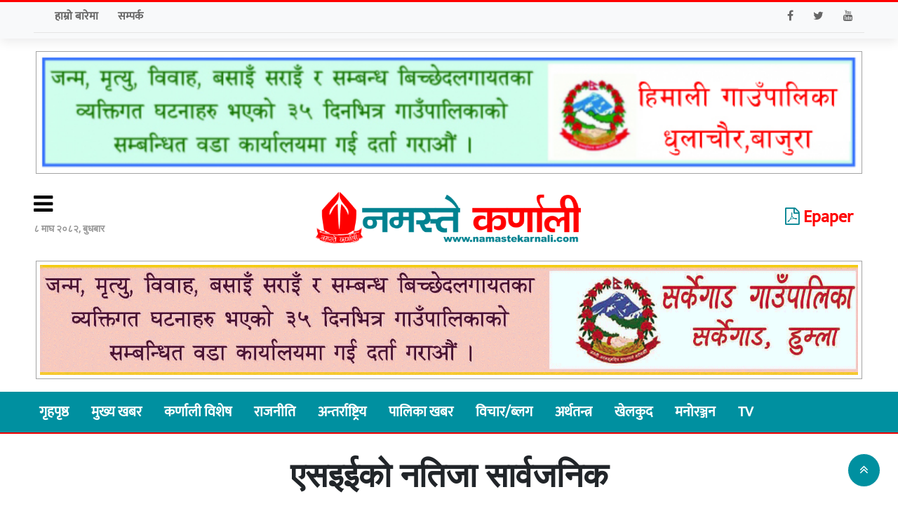

--- FILE ---
content_type: text/html; charset=UTF-8
request_url: https://www.namastekarnali.com/2022/1588/
body_size: 47688
content:
<!DOCTYPE html>
<html lang="en-US" prefix="og: http://ogp.me/ns# fb: http://ogp.me/ns/fb#" class="no-js">
<head>
  <meta charset="UTF-8">
<meta name="viewport" content="width=device-width, initial-scale=1.0">
  <meta charset="UTF-8">
<title>Namaste Karnali &raquo; एसइईको नतिजा सार्वजनिक</title>
  <meta name="description" content="Online News">
<meta name="keywords" content="nepali news, online news, nepal, samachar">
<meta name="category" content="Online News Protal">
  <meta name="google-site-verification" content="hlETrHYu0anL2DdBGZoRg74sdoao_sDS-midXL6XbPE" />
<link href="https://www.namastekarnali.com/wp-content/themes/nabintech/img/fav.png" type="image/png" rel="shortcut icon">
<script async defer src="https://connect.facebook.net/en_US/sdk.js#xfbml=1&version=v3.2"></script>
  <link href="https://fonts.googleapis.com/icon?family=Material+Icons" rel="stylesheet"> 
<script type='text/javascript' src='https://platform-api.sharethis.com/js/sharethis.js#property=5f9443df6bdd840019e025d3&product=sop' async='async'></script>
  
  <title>एसइईको नतिजा सार्वजनिक &#8211; Namaste Karnali</title>
<meta name='robots' content='max-image-preview:large' />
<link rel='dns-prefetch' href='//cdn.jsdelivr.net' />
<link rel='dns-prefetch' href='//cdnjs.cloudflare.com' />
<link rel="alternate" type="application/rss+xml" title="Namaste Karnali &raquo; Feed" href="https://www.namastekarnali.com/feed/" />
<link rel="alternate" type="application/rss+xml" title="Namaste Karnali &raquo; Comments Feed" href="https://www.namastekarnali.com/comments/feed/" />
<link rel="alternate" type="application/rss+xml" title="Namaste Karnali &raquo; एसइईको नतिजा सार्वजनिक Comments Feed" href="https://www.namastekarnali.com/2022/1588/feed/" />
<script type="text/javascript">
/* <![CDATA[ */
window._wpemojiSettings = {"baseUrl":"https:\/\/s.w.org\/images\/core\/emoji\/15.0.3\/72x72\/","ext":".png","svgUrl":"https:\/\/s.w.org\/images\/core\/emoji\/15.0.3\/svg\/","svgExt":".svg","source":{"concatemoji":"https:\/\/www.namastekarnali.com\/wp-includes\/js\/wp-emoji-release.min.js?ver=6.6.3"}};
/*! This file is auto-generated */
!function(i,n){var o,s,e;function c(e){try{var t={supportTests:e,timestamp:(new Date).valueOf()};sessionStorage.setItem(o,JSON.stringify(t))}catch(e){}}function p(e,t,n){e.clearRect(0,0,e.canvas.width,e.canvas.height),e.fillText(t,0,0);var t=new Uint32Array(e.getImageData(0,0,e.canvas.width,e.canvas.height).data),r=(e.clearRect(0,0,e.canvas.width,e.canvas.height),e.fillText(n,0,0),new Uint32Array(e.getImageData(0,0,e.canvas.width,e.canvas.height).data));return t.every(function(e,t){return e===r[t]})}function u(e,t,n){switch(t){case"flag":return n(e,"\ud83c\udff3\ufe0f\u200d\u26a7\ufe0f","\ud83c\udff3\ufe0f\u200b\u26a7\ufe0f")?!1:!n(e,"\ud83c\uddfa\ud83c\uddf3","\ud83c\uddfa\u200b\ud83c\uddf3")&&!n(e,"\ud83c\udff4\udb40\udc67\udb40\udc62\udb40\udc65\udb40\udc6e\udb40\udc67\udb40\udc7f","\ud83c\udff4\u200b\udb40\udc67\u200b\udb40\udc62\u200b\udb40\udc65\u200b\udb40\udc6e\u200b\udb40\udc67\u200b\udb40\udc7f");case"emoji":return!n(e,"\ud83d\udc26\u200d\u2b1b","\ud83d\udc26\u200b\u2b1b")}return!1}function f(e,t,n){var r="undefined"!=typeof WorkerGlobalScope&&self instanceof WorkerGlobalScope?new OffscreenCanvas(300,150):i.createElement("canvas"),a=r.getContext("2d",{willReadFrequently:!0}),o=(a.textBaseline="top",a.font="600 32px Arial",{});return e.forEach(function(e){o[e]=t(a,e,n)}),o}function t(e){var t=i.createElement("script");t.src=e,t.defer=!0,i.head.appendChild(t)}"undefined"!=typeof Promise&&(o="wpEmojiSettingsSupports",s=["flag","emoji"],n.supports={everything:!0,everythingExceptFlag:!0},e=new Promise(function(e){i.addEventListener("DOMContentLoaded",e,{once:!0})}),new Promise(function(t){var n=function(){try{var e=JSON.parse(sessionStorage.getItem(o));if("object"==typeof e&&"number"==typeof e.timestamp&&(new Date).valueOf()<e.timestamp+604800&&"object"==typeof e.supportTests)return e.supportTests}catch(e){}return null}();if(!n){if("undefined"!=typeof Worker&&"undefined"!=typeof OffscreenCanvas&&"undefined"!=typeof URL&&URL.createObjectURL&&"undefined"!=typeof Blob)try{var e="postMessage("+f.toString()+"("+[JSON.stringify(s),u.toString(),p.toString()].join(",")+"));",r=new Blob([e],{type:"text/javascript"}),a=new Worker(URL.createObjectURL(r),{name:"wpTestEmojiSupports"});return void(a.onmessage=function(e){c(n=e.data),a.terminate(),t(n)})}catch(e){}c(n=f(s,u,p))}t(n)}).then(function(e){for(var t in e)n.supports[t]=e[t],n.supports.everything=n.supports.everything&&n.supports[t],"flag"!==t&&(n.supports.everythingExceptFlag=n.supports.everythingExceptFlag&&n.supports[t]);n.supports.everythingExceptFlag=n.supports.everythingExceptFlag&&!n.supports.flag,n.DOMReady=!1,n.readyCallback=function(){n.DOMReady=!0}}).then(function(){return e}).then(function(){var e;n.supports.everything||(n.readyCallback(),(e=n.source||{}).concatemoji?t(e.concatemoji):e.wpemoji&&e.twemoji&&(t(e.twemoji),t(e.wpemoji)))}))}((window,document),window._wpemojiSettings);
/* ]]> */
</script>
<style id='wp-emoji-styles-inline-css' type='text/css'>

	img.wp-smiley, img.emoji {
		display: inline !important;
		border: none !important;
		box-shadow: none !important;
		height: 1em !important;
		width: 1em !important;
		margin: 0 0.07em !important;
		vertical-align: -0.1em !important;
		background: none !important;
		padding: 0 !important;
	}
</style>
<link rel='stylesheet' id='wp-block-library-css' href='https://www.namastekarnali.com/wp-includes/css/dist/block-library/style.min.css?ver=6.6.3' type='text/css' media='all' />
<style id='classic-theme-styles-inline-css' type='text/css'>
/*! This file is auto-generated */
.wp-block-button__link{color:#fff;background-color:#32373c;border-radius:9999px;box-shadow:none;text-decoration:none;padding:calc(.667em + 2px) calc(1.333em + 2px);font-size:1.125em}.wp-block-file__button{background:#32373c;color:#fff;text-decoration:none}
</style>
<style id='global-styles-inline-css' type='text/css'>
:root{--wp--preset--aspect-ratio--square: 1;--wp--preset--aspect-ratio--4-3: 4/3;--wp--preset--aspect-ratio--3-4: 3/4;--wp--preset--aspect-ratio--3-2: 3/2;--wp--preset--aspect-ratio--2-3: 2/3;--wp--preset--aspect-ratio--16-9: 16/9;--wp--preset--aspect-ratio--9-16: 9/16;--wp--preset--color--black: #000000;--wp--preset--color--cyan-bluish-gray: #abb8c3;--wp--preset--color--white: #ffffff;--wp--preset--color--pale-pink: #f78da7;--wp--preset--color--vivid-red: #cf2e2e;--wp--preset--color--luminous-vivid-orange: #ff6900;--wp--preset--color--luminous-vivid-amber: #fcb900;--wp--preset--color--light-green-cyan: #7bdcb5;--wp--preset--color--vivid-green-cyan: #00d084;--wp--preset--color--pale-cyan-blue: #8ed1fc;--wp--preset--color--vivid-cyan-blue: #0693e3;--wp--preset--color--vivid-purple: #9b51e0;--wp--preset--gradient--vivid-cyan-blue-to-vivid-purple: linear-gradient(135deg,rgba(6,147,227,1) 0%,rgb(155,81,224) 100%);--wp--preset--gradient--light-green-cyan-to-vivid-green-cyan: linear-gradient(135deg,rgb(122,220,180) 0%,rgb(0,208,130) 100%);--wp--preset--gradient--luminous-vivid-amber-to-luminous-vivid-orange: linear-gradient(135deg,rgba(252,185,0,1) 0%,rgba(255,105,0,1) 100%);--wp--preset--gradient--luminous-vivid-orange-to-vivid-red: linear-gradient(135deg,rgba(255,105,0,1) 0%,rgb(207,46,46) 100%);--wp--preset--gradient--very-light-gray-to-cyan-bluish-gray: linear-gradient(135deg,rgb(238,238,238) 0%,rgb(169,184,195) 100%);--wp--preset--gradient--cool-to-warm-spectrum: linear-gradient(135deg,rgb(74,234,220) 0%,rgb(151,120,209) 20%,rgb(207,42,186) 40%,rgb(238,44,130) 60%,rgb(251,105,98) 80%,rgb(254,248,76) 100%);--wp--preset--gradient--blush-light-purple: linear-gradient(135deg,rgb(255,206,236) 0%,rgb(152,150,240) 100%);--wp--preset--gradient--blush-bordeaux: linear-gradient(135deg,rgb(254,205,165) 0%,rgb(254,45,45) 50%,rgb(107,0,62) 100%);--wp--preset--gradient--luminous-dusk: linear-gradient(135deg,rgb(255,203,112) 0%,rgb(199,81,192) 50%,rgb(65,88,208) 100%);--wp--preset--gradient--pale-ocean: linear-gradient(135deg,rgb(255,245,203) 0%,rgb(182,227,212) 50%,rgb(51,167,181) 100%);--wp--preset--gradient--electric-grass: linear-gradient(135deg,rgb(202,248,128) 0%,rgb(113,206,126) 100%);--wp--preset--gradient--midnight: linear-gradient(135deg,rgb(2,3,129) 0%,rgb(40,116,252) 100%);--wp--preset--font-size--small: 13px;--wp--preset--font-size--medium: 20px;--wp--preset--font-size--large: 36px;--wp--preset--font-size--x-large: 42px;--wp--preset--spacing--20: 0.44rem;--wp--preset--spacing--30: 0.67rem;--wp--preset--spacing--40: 1rem;--wp--preset--spacing--50: 1.5rem;--wp--preset--spacing--60: 2.25rem;--wp--preset--spacing--70: 3.38rem;--wp--preset--spacing--80: 5.06rem;--wp--preset--shadow--natural: 6px 6px 9px rgba(0, 0, 0, 0.2);--wp--preset--shadow--deep: 12px 12px 50px rgba(0, 0, 0, 0.4);--wp--preset--shadow--sharp: 6px 6px 0px rgba(0, 0, 0, 0.2);--wp--preset--shadow--outlined: 6px 6px 0px -3px rgba(255, 255, 255, 1), 6px 6px rgba(0, 0, 0, 1);--wp--preset--shadow--crisp: 6px 6px 0px rgba(0, 0, 0, 1);}:where(.is-layout-flex){gap: 0.5em;}:where(.is-layout-grid){gap: 0.5em;}body .is-layout-flex{display: flex;}.is-layout-flex{flex-wrap: wrap;align-items: center;}.is-layout-flex > :is(*, div){margin: 0;}body .is-layout-grid{display: grid;}.is-layout-grid > :is(*, div){margin: 0;}:where(.wp-block-columns.is-layout-flex){gap: 2em;}:where(.wp-block-columns.is-layout-grid){gap: 2em;}:where(.wp-block-post-template.is-layout-flex){gap: 1.25em;}:where(.wp-block-post-template.is-layout-grid){gap: 1.25em;}.has-black-color{color: var(--wp--preset--color--black) !important;}.has-cyan-bluish-gray-color{color: var(--wp--preset--color--cyan-bluish-gray) !important;}.has-white-color{color: var(--wp--preset--color--white) !important;}.has-pale-pink-color{color: var(--wp--preset--color--pale-pink) !important;}.has-vivid-red-color{color: var(--wp--preset--color--vivid-red) !important;}.has-luminous-vivid-orange-color{color: var(--wp--preset--color--luminous-vivid-orange) !important;}.has-luminous-vivid-amber-color{color: var(--wp--preset--color--luminous-vivid-amber) !important;}.has-light-green-cyan-color{color: var(--wp--preset--color--light-green-cyan) !important;}.has-vivid-green-cyan-color{color: var(--wp--preset--color--vivid-green-cyan) !important;}.has-pale-cyan-blue-color{color: var(--wp--preset--color--pale-cyan-blue) !important;}.has-vivid-cyan-blue-color{color: var(--wp--preset--color--vivid-cyan-blue) !important;}.has-vivid-purple-color{color: var(--wp--preset--color--vivid-purple) !important;}.has-black-background-color{background-color: var(--wp--preset--color--black) !important;}.has-cyan-bluish-gray-background-color{background-color: var(--wp--preset--color--cyan-bluish-gray) !important;}.has-white-background-color{background-color: var(--wp--preset--color--white) !important;}.has-pale-pink-background-color{background-color: var(--wp--preset--color--pale-pink) !important;}.has-vivid-red-background-color{background-color: var(--wp--preset--color--vivid-red) !important;}.has-luminous-vivid-orange-background-color{background-color: var(--wp--preset--color--luminous-vivid-orange) !important;}.has-luminous-vivid-amber-background-color{background-color: var(--wp--preset--color--luminous-vivid-amber) !important;}.has-light-green-cyan-background-color{background-color: var(--wp--preset--color--light-green-cyan) !important;}.has-vivid-green-cyan-background-color{background-color: var(--wp--preset--color--vivid-green-cyan) !important;}.has-pale-cyan-blue-background-color{background-color: var(--wp--preset--color--pale-cyan-blue) !important;}.has-vivid-cyan-blue-background-color{background-color: var(--wp--preset--color--vivid-cyan-blue) !important;}.has-vivid-purple-background-color{background-color: var(--wp--preset--color--vivid-purple) !important;}.has-black-border-color{border-color: var(--wp--preset--color--black) !important;}.has-cyan-bluish-gray-border-color{border-color: var(--wp--preset--color--cyan-bluish-gray) !important;}.has-white-border-color{border-color: var(--wp--preset--color--white) !important;}.has-pale-pink-border-color{border-color: var(--wp--preset--color--pale-pink) !important;}.has-vivid-red-border-color{border-color: var(--wp--preset--color--vivid-red) !important;}.has-luminous-vivid-orange-border-color{border-color: var(--wp--preset--color--luminous-vivid-orange) !important;}.has-luminous-vivid-amber-border-color{border-color: var(--wp--preset--color--luminous-vivid-amber) !important;}.has-light-green-cyan-border-color{border-color: var(--wp--preset--color--light-green-cyan) !important;}.has-vivid-green-cyan-border-color{border-color: var(--wp--preset--color--vivid-green-cyan) !important;}.has-pale-cyan-blue-border-color{border-color: var(--wp--preset--color--pale-cyan-blue) !important;}.has-vivid-cyan-blue-border-color{border-color: var(--wp--preset--color--vivid-cyan-blue) !important;}.has-vivid-purple-border-color{border-color: var(--wp--preset--color--vivid-purple) !important;}.has-vivid-cyan-blue-to-vivid-purple-gradient-background{background: var(--wp--preset--gradient--vivid-cyan-blue-to-vivid-purple) !important;}.has-light-green-cyan-to-vivid-green-cyan-gradient-background{background: var(--wp--preset--gradient--light-green-cyan-to-vivid-green-cyan) !important;}.has-luminous-vivid-amber-to-luminous-vivid-orange-gradient-background{background: var(--wp--preset--gradient--luminous-vivid-amber-to-luminous-vivid-orange) !important;}.has-luminous-vivid-orange-to-vivid-red-gradient-background{background: var(--wp--preset--gradient--luminous-vivid-orange-to-vivid-red) !important;}.has-very-light-gray-to-cyan-bluish-gray-gradient-background{background: var(--wp--preset--gradient--very-light-gray-to-cyan-bluish-gray) !important;}.has-cool-to-warm-spectrum-gradient-background{background: var(--wp--preset--gradient--cool-to-warm-spectrum) !important;}.has-blush-light-purple-gradient-background{background: var(--wp--preset--gradient--blush-light-purple) !important;}.has-blush-bordeaux-gradient-background{background: var(--wp--preset--gradient--blush-bordeaux) !important;}.has-luminous-dusk-gradient-background{background: var(--wp--preset--gradient--luminous-dusk) !important;}.has-pale-ocean-gradient-background{background: var(--wp--preset--gradient--pale-ocean) !important;}.has-electric-grass-gradient-background{background: var(--wp--preset--gradient--electric-grass) !important;}.has-midnight-gradient-background{background: var(--wp--preset--gradient--midnight) !important;}.has-small-font-size{font-size: var(--wp--preset--font-size--small) !important;}.has-medium-font-size{font-size: var(--wp--preset--font-size--medium) !important;}.has-large-font-size{font-size: var(--wp--preset--font-size--large) !important;}.has-x-large-font-size{font-size: var(--wp--preset--font-size--x-large) !important;}
:where(.wp-block-post-template.is-layout-flex){gap: 1.25em;}:where(.wp-block-post-template.is-layout-grid){gap: 1.25em;}
:where(.wp-block-columns.is-layout-flex){gap: 2em;}:where(.wp-block-columns.is-layout-grid){gap: 2em;}
:root :where(.wp-block-pullquote){font-size: 1.5em;line-height: 1.6;}
</style>
<link rel='stylesheet' id='bootstrap-css' href='https://www.namastekarnali.com/wp-content/themes/nabintech/css/bootstrap.css?ver=6.6.3' type='text/css' media='all' />
<link rel='stylesheet' id='fnt-awesome-css' href='//cdnjs.cloudflare.com/ajax/libs/font-awesome/4.7.0/css/font-awesome.min.css?ver=6.6.3' type='text/css' media='all' />
<link rel='stylesheet' id='uikit-css' href='https://www.namastekarnali.com/wp-content/themes/nabintech/css/uikit.css?ver=6.6.3' type='text/css' media='all' />
<link rel='stylesheet' id='main-css-css' href='https://www.namastekarnali.com/wp-content/themes/nabintech/css/main.css?ver=6.6.3' type='text/css' media='all' />
<link rel='stylesheet' id='theme-css-css' href='https://www.namastekarnali.com/wp-content/themes/nabintech/style.css?ver=6.6.3' type='text/css' media='all' />
<script type="text/javascript" src="https://www.namastekarnali.com/wp-content/themes/nabintech/js/jquery.min.js?ver=6.6.3" id="jquery-min-js"></script>
<script type="text/javascript" src="https://www.namastekarnali.com/wp-content/themes/nabintech/js/jquery-3.3.1.min.js?ver=6.6.3" id="jquery-3.3.1.min-js"></script>
<script type="text/javascript" src="https://www.namastekarnali.com/wp-content/themes/nabintech/js/bootstrap.js?ver=6.6.3" id="bootstrap-script-js"></script>
<script type="text/javascript" src="https://www.namastekarnali.com/wp-content/themes/nabintech/js/uikit.js?ver=6.6.3" id="uikit-script-js"></script>
<script type="text/javascript" src="https://www.namastekarnali.com/wp-content/themes/nabintech/js/nt.js?ver=6.6.3" id="nt-script-js"></script>
<script type="text/javascript" src="https://cdn.jsdelivr.net/npm/vanilla-lazyload@12.0.0/dist/lazyload.min.js?ver=6.6.3" id="nabintech-js-lazyload-js"></script>
<link rel="https://api.w.org/" href="https://www.namastekarnali.com/wp-json/" /><link rel="alternate" title="JSON" type="application/json" href="https://www.namastekarnali.com/wp-json/wp/v2/posts/1588" /><link rel="EditURI" type="application/rsd+xml" title="RSD" href="https://www.namastekarnali.com/xmlrpc.php?rsd" />
<meta name="generator" content="WordPress 6.6.3" />
<link rel="canonical" href="https://www.namastekarnali.com/2022/1588/" />
<link rel='shortlink' href='https://www.namastekarnali.com/?p=1588' />
<link rel="alternate" title="oEmbed (JSON)" type="application/json+oembed" href="https://www.namastekarnali.com/wp-json/oembed/1.0/embed?url=https%3A%2F%2Fwww.namastekarnali.com%2F2022%2F1588%2F" />
<link rel="alternate" title="oEmbed (XML)" type="text/xml+oembed" href="https://www.namastekarnali.com/wp-json/oembed/1.0/embed?url=https%3A%2F%2Fwww.namastekarnali.com%2F2022%2F1588%2F&#038;format=xml" />
<meta property="fb:app_id" content="378255057946860"/><link rel="icon" href="https://www.namastekarnali.com/wp-content/uploads/2020/10/fav-150x150.png" sizes="32x32" />
<link rel="icon" href="https://www.namastekarnali.com/wp-content/uploads/2020/10/fav.png" sizes="192x192" />
<link rel="apple-touch-icon" href="https://www.namastekarnali.com/wp-content/uploads/2020/10/fav.png" />
<meta name="msapplication-TileImage" content="https://www.namastekarnali.com/wp-content/uploads/2020/10/fav.png" />

<!-- START - Open Graph and Twitter Card Tags 3.3.5 -->
 <!-- Facebook Open Graph -->
  <meta property="og:locale" content="en_US"/>
  <meta property="og:site_name" content="Namaste Karnali"/>
  <meta property="og:title" content="एसइईको नतिजा सार्वजनिक"/>
  <meta property="og:url" content="https://www.namastekarnali.com/2022/1588/"/>
  <meta property="og:type" content="article"/>
  <meta property="og:description" content="राष्ट्रिय परीक्षा बोर्डले माध्यमिक शिक्षा परीक्षा कक्षा १० (एसइई) को नतिजा प्रकाशित गरेको छ । बुधबार बसेको बोर्ड बैठकले नतिजा सार्वजनिक गर्ने निर्णय गरेको हो । यस वर्षको परीक्षामा दुई हजार सात परीक्षा केन्द्रबाट ११ हजार ६१५ विद्यालयका दुई लाख ५७ हजार ९२४ छात्रा र दुई लाख ५७ हजार ५३ छात्र गरी पाँच ला"/>
  <meta property="og:image" content="https://www.namastekarnali.com/wp-content/uploads/2022/07/see-result_tTko6Enbxp.jpg"/>
  <meta property="og:image:url" content="https://www.namastekarnali.com/wp-content/uploads/2022/07/see-result_tTko6Enbxp.jpg"/>
  <meta property="og:image:secure_url" content="https://www.namastekarnali.com/wp-content/uploads/2022/07/see-result_tTko6Enbxp.jpg"/>
  <meta property="article:published_time" content="&#2407;&#2407; श्रावण &#2408;&#2406;&#2413;&#2415;, बुधबार &#2407;&#2412;:&#2407;&#2406;"/>
  <meta property="article:modified_time" content="&#2407;&#2407; श्रावण &#2408;&#2406;&#2413;&#2415;, बुधबार &#2407;&#2412;:&#2407;&#2406;" />
  <meta property="og:updated_time" content="&#2407;&#2407; श्रावण &#2408;&#2406;&#2413;&#2415;, बुधबार &#2407;&#2412;:&#2407;&#2406;" />
  <meta property="article:section" content="ब्यानर न्युज"/>
  <meta property="article:section" content="मुख्य समाचार"/>
  <meta property="article:section" content="स्वास्थ्य/शिक्षा"/>
  <meta property="article:publisher" content="https://www.facebook.com/289174965095145"/>
 <!-- Google+ / Schema.org -->
 <!-- Twitter Cards -->
  <meta name="twitter:title" content="एसइईको नतिजा सार्वजनिक"/>
  <meta name="twitter:url" content="https://www.namastekarnali.com/2022/1588/"/>
  <meta name="twitter:description" content="राष्ट्रिय परीक्षा बोर्डले माध्यमिक शिक्षा परीक्षा कक्षा १० (एसइई) को नतिजा प्रकाशित गरेको छ । बुधबार बसेको बोर्ड बैठकले नतिजा सार्वजनिक गर्ने निर्णय गरेको हो । यस वर्षको परीक्षामा दुई हजार सात परीक्षा केन्द्रबाट ११ हजार ६१५ विद्यालयका दुई लाख ५७ हजार ९२४ छात्रा र दुई लाख ५७ हजार ५३ छात्र गरी पाँच ला"/>
  <meta name="twitter:image" content="https://www.namastekarnali.com/wp-content/uploads/2022/07/see-result_tTko6Enbxp.jpg"/>
  <meta name="twitter:card" content="summary_large_image"/>
 <!-- SEO -->
 <!-- Misc. tags -->
 <!-- is_singular -->
<!-- END - Open Graph and Twitter Card Tags 3.3.5 -->
	
  </head>
            
      
    <script>var modal = UIkit.modal("#road-block-ads");

setTimeout(function(){
  modal.show();
}, 1);
  setTimeout(function(){
		 modal.hide()
	},22500);
</script>  <body>
	<div class="p-2 bg-light uk-card-default" style="border-top: 3px red solid;">
  <div class="uk-container">
    <div class="uk-grid top-nav" uk-grid="">
<div class="uk-width-1-2@m uk-first-column">
  <ul class="list-inline-item">
<li class="list-inline-item uk-text-bold"><a href="#" class="mr-3 uk-link-text">हाम्रो बारेमा</a></li>
<li class="list-inline-item uk-text-bold"><a href="#" class="mr-3 uk-link-text">सम्पर्क</a></li>
</ul>
  </div>
<div class="uk-width-1-2@m uk-text-right uk-visible@l">
<ul class="list-inline-item">
<li class="list-inline-item"><a href="https://www.facebook.com/289174965095145" class="mr-3 uk-link-text" target="_blank"><i class="fa fa-facebook" aria-hidden="true"></i></a></li>
<li class="list-inline-item"><a href="https://twitter.com/" class="mr-3 uk-link-text" target="_blank"><i class="fa fa-twitter" aria-hidden="true"></i></a> </li>
<li class="list-inline-item"><a href="https://www.youtube.com/" class="mr-3 uk-link-text" target="_blank"><i class="fa fa-youtube" aria-hidden="true"></i></a> </li>
</ul>
</div></div>
    <hr class="uk-margin-small">
  </div></div>

<div class="nt-main-logo p-2"> <div class="uk-container">
  <div class="advertise-border no-margin">
             <div class="no-gutter"> 
                            <div class="advertise">
		<div class="ads-1"><a href=""><img src="https://www.namastekarnali.com/wp-content/uploads/2020/12/Himali-3.jpg" /></a></div>		 </div></div>
                              
	</div>	
	
	
	<div style="">
	 <div class="uk-section uk-padding" style="padding: 10px 0;">
        <div class="uk-container">
            <div class="uk-grid-small uk-grid" style="align-items: center;">
                <div class="uk-width-1-6 uk-width-1-3@m uk-visible@m"> <div>
					<a class="fa fa-bars fa-2x" style="color:black;" aria-hidden="true" uk-toggle="target: #offcanvas-push"></a><br>
					</div> 
				<div class="uk-text-meta uk-text-bold py-2">&#2414; माघ &#2408;&#2406;&#2414;&#2408;, बुधबार</div>
				</div>
				
				<div class="uk-width-1-1 uk-width-1-3@m">
          <div class="">
    						<a href="https://www.namastekarnali.com/" class="custom-logo-link" rel="home"><img width="1096" height="238" src="https://www.namastekarnali.com/wp-content/uploads/2020/10/logo-1.png" class="custom-logo" alt="Namaste Karnali" decoding="async" fetchpriority="high" srcset="https://www.namastekarnali.com/wp-content/uploads/2020/10/logo-1.png 1096w, https://www.namastekarnali.com/wp-content/uploads/2020/10/logo-1-300x65.png 300w, https://www.namastekarnali.com/wp-content/uploads/2020/10/logo-1-1024x222.png 1024w, https://www.namastekarnali.com/wp-content/uploads/2020/10/logo-1-768x167.png 768w" sizes="(max-width: 1096px) 100vw, 1096px" /></a>    					</div>
                                        </div>
                <div class="uk-width-1-3@m uk-visible@m"> <div class="uk-text-right">
		<a class="mr-3 uk-link-text uk-text-bold" href="/epaper" target="_blank" style="color: red;font-size: 24px;"><i class="fa fa-file-pdf-o" aria-hidden="true" style=" color: #008290; "></i> Epaper</a>
			
</div> </div>
            </div>
                   
                                 </div>
   
	</div></div>
	
	
	
	
	
	
	
	
      <div class="uk-grid-small uk-grid" style="align-items: center;">
		  <div class="advertise-border no-margin">
             <div class="no-gutter"> 
                            <div class="advertise">
		<div class="ads-1"><a href=""><img src="https://www.namastekarnali.com/wp-content/uploads/2020/11/final-shreenagar-1-1.gif" /></a></div>		 </div></div>
                              
	</div> </div>
   
	</div></div>
 <div class="main-nav">
<div class="uk-container">
<div class="nt-main-nav" id="mynt-main-nav">
   <div class="nav-overlay uk-navbar-left">
     <a class="fa fa-bars uk-hidden@m" style="color:white;font-size: 24px;" aria-hidden="true" uk-toggle="target: #offcanvas-push"></a>
	   <ul class="m-0 p-0 uk-hidden@m">
		   <a class="mr-3 uk-link-text uk-text-bold" href="/epaper" target="_blank"><i class="fa fa-file-pdf-o" aria-hidden="true"></i> Epaper</a>
	   </ul>
	   <ul class="m-0 p-0 uk-visible@m">
		  <a href="https://www.namastekarnali.com">गृहपृष्ठ</a>
      <a href="/category/main-news/">मुख्य खबर</a>
      <a href="/category/karnali-special/">कर्णाली विशेष</a> 
      <a href="/category/politics/">राजनीति</a>
       <a href="/category/international/">अन्तर्राष्ट्रिय</a>
       <a href="/category/palika-news/">पालिका खबर</a>
       <a href="/category/views/">विचार/ब्लग</a>
       <a href="/category/economy/">अर्थतन्त्र</a>
       <a href="/category/sports/">खेलकुद</a>
       <a href="/category/entertainment/">मनोरञ्जन</a>
      <a href="/category/videos/">TV</a>
     </ul>
	  </div>
<script>
function myFunction() {
  var x = document.getElementById("mynt-main-nav");
  if (x.className === "nt-main-nav") {
    x.className += " responsive";
  } else {
    x.className = "nt-main-nav";
  }
}
</script>
</div></div></div>

<div id="offcanvas-push" uk-offcanvas="mode: push; overlay: true" style="background:#0067ba63;z-index: 999999;">
    <div class="uk-offcanvas-bar p-0" style="background: #0090a0;">

        <button class="uk-offcanvas-close" type="button" uk-close style="color: black;"></button>
<div class="uk-card-body p-3" style="background: white;">
<a href="https://www.namastekarnali.com/" class="custom-logo-link" rel="home"><img width="1096" height="238" src="https://www.namastekarnali.com/wp-content/uploads/2020/10/logo-1.png" class="custom-logo" alt="Namaste Karnali" decoding="async" srcset="https://www.namastekarnali.com/wp-content/uploads/2020/10/logo-1.png 1096w, https://www.namastekarnali.com/wp-content/uploads/2020/10/logo-1-300x65.png 300w, https://www.namastekarnali.com/wp-content/uploads/2020/10/logo-1-1024x222.png 1024w, https://www.namastekarnali.com/wp-content/uploads/2020/10/logo-1-768x167.png 768w" sizes="(max-width: 1096px) 100vw, 1096px" /></a>    			
	<div class="mt-3" style="text-align: center;" >
<a href="https://www.facebook.com/289174965095145" class="mr-3 uk-link-text" target="_blank"><i class="fa fa-facebook nt-fa-facebook" aria-hidden="true"></i></a>
<a href="https://twitter.com/" class="mr-3 uk-link-text" target="_blank"><i class="fa fa-twitter nt-fa-twitter" aria-hidden="true"></i></a>
<a href="https://www.youtube.com/" class="mr-3 uk-link-text" target="_blank" alt="Youtube"><i class="fa fa-youtube nt-fa-youtube" aria-hidden="true"></i></a>
</div>	
		</div>
	
     <div class="uk-card-body" style=" background: #0090a0;">
       <div class="side-nav-ns"><a href="https://www.namastekarnali.com">गृहपृष्ठ</a></div>
       <div class="side-nav-ns"><a href="/category/main-news/">मुख्य खबर</a></div>
       <div class="side-nav-ns"><a href="/category/politics/">राजनीति</a></div>
       <div class="side-nav-ns"><a href="/category/health/">स्वास्थ्य</a></div>
       <div class="side-nav-ns"><a href="/category/education/">शिक्षा</a></div>
       <div class="side-nav-ns"><a href="/category/international/">अन्तर्राष्ट्रिय</a></div>
       <div class="side-nav-ns"><a href="/category/views/">विचार</a></div>
       <div class="side-nav-ns"><a href="/category/sports/">खेलकुद</a></div>
       <div class="side-nav-ns"><a href="/category/kala-manoranjan/">कला/मनाेरञ्जन</a></div>
       <div class="side-nav-ns"><a href="/category/tv/">TV</a></div>
               
       
     </div>
   </div>
</div><div class="p-2"><div class="uk-container">
	
  <div> <div class="newspost-title p-3">एसइईको नतिजा सार्वजनिक</div>
    <div class="newspost-subtitle" style="text-align: center;">
            		  		  </div>
   </div>
     
  <section><div class="uk-container"><div class="advertise-border no-margin">
                         
	</div> </div></section>
  
  <hr>
  <div class="uk-grid-medium uk-grid-divider uk-grid">
    <div class="uk-width-2-3@m mb-3 uk-first-column">
      <div class="position-sticky uk-margin-top" style="top: 0;">
       
        <div class="p-2" style="border-top: 1px gray solid; border-bottom: 2px gray solid;">
        <div class="uk-grid-medium uk-grid" >
           <div class="uk-width-auto"><li class="nt-author"><p class="author-name m-2"><i class="fa fa-pencil-square-o" aria-hidden="true"></i> नमस्ते कर्णाली</p></li></div>
          <div class="uk-width-expand"><div class="sharethis-inline-share-buttons"></div></div>
        </div></div>
        
        
           <div class="feature-img"><a href="https://www.namastekarnali.com/2022/1588/"><img width="1150" height="639" src="https://www.namastekarnali.com/wp-content/uploads/2022/07/see-result_tTko6Enbxp.jpg" class="img-responsive wp-post-image" alt="" decoding="async" srcset="https://www.namastekarnali.com/wp-content/uploads/2022/07/see-result_tTko6Enbxp.jpg 1150w, https://www.namastekarnali.com/wp-content/uploads/2022/07/see-result_tTko6Enbxp-300x167.jpg 300w, https://www.namastekarnali.com/wp-content/uploads/2022/07/see-result_tTko6Enbxp-1024x569.jpg 1024w, https://www.namastekarnali.com/wp-content/uploads/2022/07/see-result_tTko6Enbxp-768x427.jpg 768w" sizes="(max-width: 1150px) 100vw, 1150px" /></a></div>
        
   <div class="advertise-border no-margin">
             <div class="no-gutter"> 
                            <div class="advertise">
		<div class="ads-1"><a href=""><img src="https://www.namastekarnali.com/wp-content/uploads/2020/12/tajakot-2.jpg" /></a></div>		 </div></div>
                              
	</div>        
     <div class="newspost-content">
       <p><p>राष्ट्रिय परीक्षा बोर्डले माध्यमिक शिक्षा परीक्षा कक्षा १० (एसइई) को नतिजा प्रकाशित गरेको छ । बुधबार बसेको बोर्ड बैठकले नतिजा सार्वजनिक गर्ने निर्णय गरेको हो । यस वर्षको परीक्षामा दुई हजार सात परीक्षा केन्द्रबाट ११ हजार ६१५ विद्यालयका दुई लाख ५७ हजार ९२४ छात्रा र दुई लाख ५७ हजार ५३ छात्र गरी पाँच लाख १४ हजार ९७७ परीक्षार्थी सहभागी भएका दिए ।</p>
<p>राष्ट्रिय परीक्षा बोर्डले आज नतिजा सार्वजनिक गरेको हो । उच्च जिपिए ३.६ देखि ४.० ल्याउनेकाे स‍ंख्या ९ हजार ६ सय ३३ रहेकाे बाेर्डले जनाएकाे छ ।</p>
<p>गत वैशाख ९ देखि २० गतेसम्म सञ्चालन भएको परीक्षामा पाँच लाख १४ हजार नाै सय ७७ परीक्षार्थी सहभागी थिए । तीमध्ये दुई लाख ५७ हजार नाै सय २४ छात्रा र दुई लाख ५७ हजार ५३ छात्र छन् । उनीहरूले दुई हजार सात परीक्षा केन्द्रबाट परीक्षा दिएका हुन् ।</p>
<p>एसइईको नतिजा परीक्षार्थीले बोर्डको वेबसाइटका साथै एसएमएस र आइभीआरबाट पनि हेर्न सकिने व्यवस्था गरेको छ । परीक्षा नियन्त्रक कार्यालयले नियमित तथा ग्रेडवृद्धि परीक्षाको नतिजा वेबसाइट, एसएमएस र आइभीआरबाट हेर्न सकिने जानकारी दिएको छ ।</p>
<p>नेपाल टेलिकम, जानकी टेक्नोलोजी प्रालि, इजी सर्भिस प्रालि, आकाश टेक प्रालिमा सर्टकोड हालेर नतिजा हेर्ने सकिनेछ । त्यस्तै राष्ट्रिय परीक्षा बोर्ड, सानोठिमी, स्प्यारो पे प्रालि, निमा एडुकेशन फाउण्डेशन, कान्तिपुर पब्लिकेशन, द कनेक्ट प्लस प्रालि, इडियु सञ्जाल र रिडर्स पोइन्ट प्रालिले पनि नतिजा सार्वजनिक गर्ने बताइएको छ ।  गत वैशाख ८ गतेदेखि संचालन गरिएको  थियो ।</p>
<p>कोरोना महामारीका कारण दुई वर्ष आन्तरिक मूल्याङ्कनबाटै नतिजा सार्वजनिक भए पनि यस वर्ष बोर्डले विद्यार्थीको भौतिक उपस्थितिमै गत वैशाख ९ देखि २० गतेसम्म परीक्षा सञ्चालन गरेको थियो ।</p>
</p>
         <li class="nt-date"><i class="fa fa-calendar-check-o" aria-hidden="true"></i> &#2407;&#2407; श्रावण &#2408;&#2406;&#2413;&#2415;, बुधबार &#2407;&#2412;:&#2407;&#2406; प्रकाशित </li>
      </div>
        <div class="advertise-border no-margin">
                         
	</div> <hr class="">
		<div class="uk-text-center"><div class="nt-cmnt-head"><a>यो खबर पढेर तपाईलाई कस्तो महसुस भयो ?</a><br>  <div class="sharethis-inline-reaction-buttons"></div>
			</div></div>
    
       <div style="background: #e8e8e89e;"><div class="nt-cmnt-head"><a><i class="fa fa-comments"></i> तपाईको प्रतिक्रिया दिनुहोस्</a></div> <div id="wpdevar_comment_1" style="width:100%;text-align:left;">
		<span style="padding: 10px;font-size:15px;font-family:Arial,Helvetica Neue,Helvetica,sans-serif;color:#000000;"></span>
		<div class="fb-comments" data-href="https://www.namastekarnali.com/2022/1588/" data-order-by="social" data-numposts="5" data-width="100%" style="display:block;"></div></div><style>#wpdevar_comment_1 span,#wpdevar_comment_1 iframe{width:100% !important;} #wpdevar_comment_1 iframe{max-height: 100% !important;}</style></div>
      
     <div class="widget_media_image" style="margin: 10px 0;"><a href="http://www.nabinsharma.com.np" target="_blank"><img  src="https://www.namastekarnali.com/wp-content/themes/nabintech/img/nabintech.jpg" alt="Nabintech" style="max-width: 100%; height: auto;"></a></div>
    </div></div>
    
     <div class="uk-width-1-3@m"><div class="position-sticky" style="top: 0;">
       <div class="advertise-border no-margin">
             <div class="no-gutter"> 
                            <div class="advertise">
		<div class=""><a href=""><img src="https://www.namastekarnali.com/wp-content/uploads/2023/02/namaste-Karnali-sandesh-copy.jpg" /></a></div>		 </div></div>
                              
	</div>		 <div class="uk-container uk-margin-top">
       <div class="nt-block3"><div class="nt-title-block3"><a href="">ताजा खबर</a></div></div>
       <div>      <div class="nt-blog-list-title">
         <div class="blog-image full-image"> <a href="https://www.namastekarnali.com/2026/13093/"><img class="lazy" src="https://www.namastekarnali.com/wp-content/themes/nabintech/placeholder.png" data-src="https://www.namastekarnali.com/wp-content/uploads/2026/01/Screenshot_2026-01-21-19-20-20-429_com.facebook.katana.png" data-srcset=""></a> </div>
		<div class="blog-contant"><h4><a href="https://www.namastekarnali.com/2026/13093/" title="बाँकेमा महिला–बालबालिका विरुद्धको हिंसाविरुद्ध प्रेषण प्रणाली कार्यविधि सार्वजनिक" rel="bookmark">बाँकेमा महिला–बालबालिका विरुद्धको हिंसाविरुद्ध प्रेषण प्रणाली कार्यविधि सार्वजनिक</a></h4></div></div>  
          <div class="nt-blog-list-title">
         <div class="blog-image full-image"> <a href="https://www.namastekarnali.com/2026/13090/"><img class="lazy" src="https://www.namastekarnali.com/wp-content/themes/nabintech/placeholder.png" data-src="https://www.namastekarnali.com/wp-content/uploads/2026/01/matadan.jpg" data-srcset=""></a> </div>
		<div class="blog-contant"><h4><a href="https://www.namastekarnali.com/2026/13090/" title="बाजुराका ६२ मतदानस्थल अति संवेदनशील " rel="bookmark">बाजुराका ६२ मतदानस्थल अति संवेदनशील </a></h4></div></div>  
          <div class="nt-blog-list-title">
         <div class="blog-image full-image"> <a href="https://www.namastekarnali.com/2026/13088/"><img class="lazy" src="https://www.namastekarnali.com/wp-content/themes/nabintech/placeholder.png" data-src="https://www.namastekarnali.com/wp-content/uploads/2026/01/IMG-20260121-WA0005.jpg" data-srcset=""></a> </div>
		<div class="blog-contant"><h4><a href="https://www.namastekarnali.com/2026/13088/" title="खजुरा–जानकी ३३ केभी प्रसारण लाइन परियोजनालाई तीव्रता" rel="bookmark">खजुरा–जानकी ३३ केभी प्रसारण लाइन परियोजनालाई तीव्रता</a></h4></div></div>  
          <div class="nt-blog-list-title">
         <div class="blog-image full-image"> <a href="https://www.namastekarnali.com/2026/13084/"><img class="lazy" src="https://www.namastekarnali.com/wp-content/themes/nabintech/placeholder.png" data-src="https://www.namastekarnali.com/wp-content/uploads/2026/01/nepalganj-gulariya.jpg" data-srcset=""></a> </div>
		<div class="blog-contant"><h4><a href="https://www.namastekarnali.com/2026/13084/" title="नेपालगन्ज–गुलरिया हुलाकी राजमार्ग   पेडारीमा निर्माणाधीन पुल अन्तिम चरणमा" rel="bookmark">नेपालगन्ज–गुलरिया हुलाकी राजमार्ग   पेडारीमा निर्माणाधीन पुल अन्तिम चरणमा</a></h4></div></div>  
          <div class="nt-blog-list-title">
         <div class="blog-image full-image"> <a href="https://www.namastekarnali.com/2026/13081/"><img class="lazy" src="https://www.namastekarnali.com/wp-content/themes/nabintech/placeholder.png" data-src="https://www.namastekarnali.com/wp-content/uploads/2026/01/IMG-20260119-WA00002.jpg" data-srcset=""></a> </div>
		<div class="blog-contant"><h4><a href="https://www.namastekarnali.com/2026/13081/" title="उपलब्धिको संरक्षण स्थिर विकासको आधार: मुख्यमन्त्री आचार्य" rel="bookmark">उपलब्धिको संरक्षण स्थिर विकासको आधार: मुख्यमन्त्री आचार्य</a></h4></div></div>  
     </div>
    </div>
		 
		 
 </div>  </div> </div>
    
 
<div style="margin: 10px 0;">
	

</div>
  
 
  </div></div>





<footer>
   <div class="uk-container"><div class="m-3">
     <div class="uk-grid-medium uk-grid">
       
       <div class="uk-width-1-3@m">
         <h3 class="uk-text-bold uk-text-center m-0" style="color: white;">सम्पर्क</h3>
         <hr class="uk-margin-small">
           <div class="ns-web-info">
						<p><strong>नमस्ते कर्णाली मल्टिमिडिया प्रा.लि.</strong></p>
             <p><strong>सूचना विभाग दर्ता नं. :</strong> २६७५/०७७-०७८ </p>
       			<p><strong><i class="fa fa-map-marker" aria-hidden="true"></i> ठेगाना : </strong>काेहलपुर-११, बाँके, नेपाल</p>
						<p><strong><i class="fa fa-phone" aria-hidden="true"></i>  फोन नम्बर : </strong>९८४७२४६९०३ </p>
						<p><strong><i class="fa fa-envelope" aria-hidden="true"></i> ईमेल : </strong>namastekarnali1@gmail.com</p>
						</div>       
        </div>
       
       
      <div class="uk-width-1-3@m"><h3 class="uk-text-bold uk-text-center m-0" style="color: white;">हाम्राे टिम</h3>
         <hr class="uk-margin-small">
        <div class="ns-web-info">
					<div class="ns-team-info">
					<p><strong>सम्पादक : </strong>अशाेक भण्डारी </p>
            
            
</div></div></div>
       <div class="uk-width-1-3@m"><iframe src="https://www.facebook.com/plugins/page.php?href=https%3A%2F%2Fwww.facebook.com%2Fnamastekarnalinews&tabs&width=340&height=130&small_header=false&adapt_container_width=true&hide_cover=false&show_facepile=true&appId=1057931064372667" width="340" height="130" style="border:none;overflow:hidden" scrolling="no" frameborder="0" allowTransparency="true" allow="encrypted-media"></iframe></div>
     </div></div></div>
  

 <div class="uk-text-center" style="background:#007d8b;"> <div class="uk-container">
 <div style="padding: 15px 0;">
       <strong style="font-size: 15px;color:white;font-weight: 700;">Copyright © २०२०, All right reserved to <a style=" color:yellow;">Namaste Karnali</a>, सर्वाधिकार सुरक्षित. ।
       Site By : <a style="color:yellow;" target="_blank" href="https://nepsyscode.com/">Nepsyscode</a>. </strong>
</div>  
   </div></div>
	<a id="back-to-top" href="#" class="btn btn-light btn-lg back-to-top" role="button"><i class="fa fa-angle-double-up"></i></a>

</footer>

		<div id="fb-root"></div>
		<script async defer crossorigin="anonymous" src="https://connect.facebook.net/en_US/sdk.js#xfbml=1&version=v21.0&appId=378255057946860&autoLogAppEvents=1"></script><link rel='stylesheet' id='dashicons-css' href='https://www.namastekarnali.com/wp-includes/css/dashicons.min.css?ver=6.6.3' type='text/css' media='all' />
<link rel='stylesheet' id='thickbox-css' href='https://www.namastekarnali.com/wp-includes/js/thickbox/thickbox.css?ver=6.6.3' type='text/css' media='all' />
<script type="text/javascript" src="https://www.namastekarnali.com/wp-includes/js/jquery/jquery.min.js?ver=3.7.1" id="jquery-core-js"></script>
<script type="text/javascript" src="https://www.namastekarnali.com/wp-includes/js/jquery/jquery-migrate.min.js?ver=3.4.1" id="jquery-migrate-js"></script>
<script type="text/javascript" id="thickbox-js-extra">
/* <![CDATA[ */
var thickboxL10n = {"next":"Next >","prev":"< Prev","image":"Image","of":"of","close":"Close","noiframes":"This feature requires inline frames. You have iframes disabled or your browser does not support them.","loadingAnimation":"https:\/\/www.namastekarnali.com\/wp-includes\/js\/thickbox\/loadingAnimation.gif"};
/* ]]> */
</script>
<script type="text/javascript" src="https://www.namastekarnali.com/wp-includes/js/thickbox/thickbox.js?ver=3.1-20121105" id="thickbox-js"></script>
</body></html>

--- FILE ---
content_type: text/css
request_url: https://www.namastekarnali.com/wp-content/themes/nabintech/style.css?ver=6.6.3
body_size: 1800
content:
/*
Theme Name: Nabintech News
Theme URI: http://nabinsharma.com.np
Author: nabin sharma
Author URI: https://nabinsharma.com.np
version: 3.3.0
Description:
License: GNU General Public License v2 or later
License URI: LICENSE
Text Domain: ntech
Tags: one-column, two-columns, right-sidebar, accessibility-ready, custom-background, custom-colors, custom-header, custom-menu, editor-style, featured-images, flexible-header, microformats, post-formats, rtl-language-support, sticky-post, threaded-comments, translation-ready, blog
This theme, like WordPress, is licensed under the GPL.
Use it to make something cool, have fun, and share what you've learned with others.

*/
.uk-subnav{background:#0075aa; margin: 0;}
.uk-subnav-pill>*>:first-child{font-size:24px;font-weight: bold;color: #fff;}
.uk-subnav-pill>.uk-active>a {background-color:#bd1e2c;color: #fff;}
.side-nav-ns {font-size: 20px;margin-left: 10px;padding: 5px 0;border-bottom: 1px gray solid;}
.side-nav-ns a {color:white;}
.side-nav-ns a:hover{color:#ffeb00;}
.uk-navbar-dropdown {top: 40px !important;padding: 8px;width: 250px;}

.back-to-top {position: fixed;bottom: 25px;right: 25px;background: #0090a0;color: white;border-radius: 100%;}

.nt-border{ border-top: 1px gray solid; border-bottom: 2px gray solid;}
.nt-bg-white{background:white;}

.banner{padding: 10px 0;}.banner p{margin: 0;}.banner h2{margin: 10px 0;font-weight: bold;}
.banner h3{margin: 5px;font-weight: bold;font-size: 22px;line-height: 1.2;}
.banner img{width:100%}.banner-big img{height: 460px; }.banner-small img{height: 210px; }
.banner-body {background:white;margin-top: -50px;position: relative;    border-top: 5px #0090a0 solid; border-radius: 10px;}
@media only screen and (max-width:600px) {.banner-big img{height: 240px; }.banner-small img{height: 240px; }}